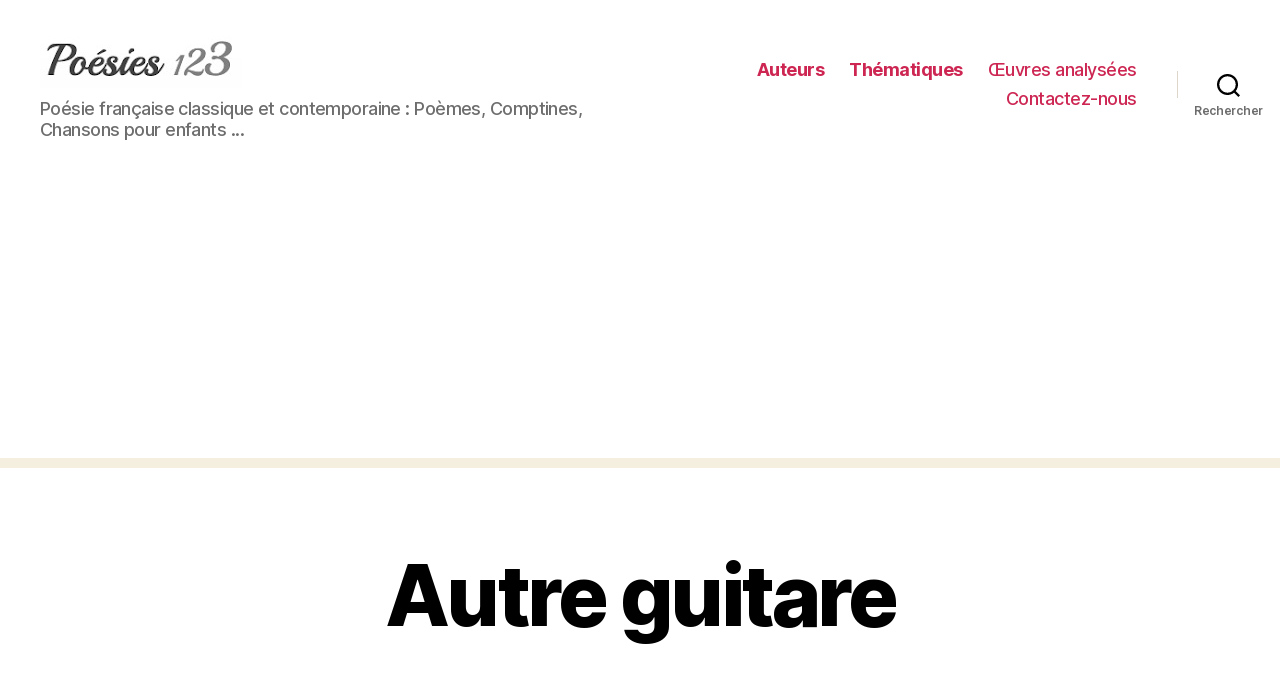

--- FILE ---
content_type: text/html; charset=utf-8
request_url: https://www.google.com/recaptcha/api2/aframe
body_size: 269
content:
<!DOCTYPE HTML><html><head><meta http-equiv="content-type" content="text/html; charset=UTF-8"></head><body><script nonce="SYSzJXHCwty13uWQkvFYYw">/** Anti-fraud and anti-abuse applications only. See google.com/recaptcha */ try{var clients={'sodar':'https://pagead2.googlesyndication.com/pagead/sodar?'};window.addEventListener("message",function(a){try{if(a.source===window.parent){var b=JSON.parse(a.data);var c=clients[b['id']];if(c){var d=document.createElement('img');d.src=c+b['params']+'&rc='+(localStorage.getItem("rc::a")?sessionStorage.getItem("rc::b"):"");window.document.body.appendChild(d);sessionStorage.setItem("rc::e",parseInt(sessionStorage.getItem("rc::e")||0)+1);localStorage.setItem("rc::h",'1768850368561');}}}catch(b){}});window.parent.postMessage("_grecaptcha_ready", "*");}catch(b){}</script></body></html>